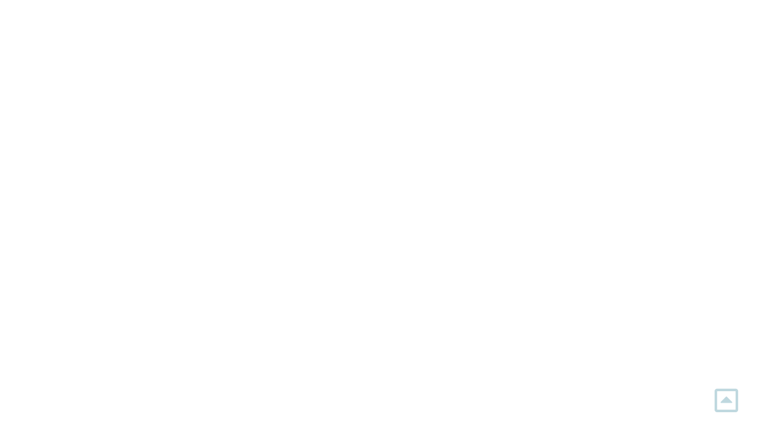

--- FILE ---
content_type: text/html
request_url: https://ndc.ba.com/news/2020/news-level-scale-recertification
body_size: 6402
content:
<!DOCTYPE html>
<html lang="en" data-critters-container>
  <head>
    <meta charset="utf-8">
    <!-- <title>NDC Portal</title> -->
    <base href="/">
    <meta name="viewport" content="width=device-width, initial-scale=1">
    <meta property="og:title" content="British Airways NDC Communication Hub">
    <meta property="og:site_name" content="New Distribution Capability British Airways">
    <meta property="og:url" content="https://ndc.ba.com/home">
    <meta property="og:description" content="British Airways NDC. NDC (New Distribution Capability) is a travel industry-supported program launched by IATA for the development and market adoption of a new, XML-based data transmission standard. The NDC Standard enables the travel industry to transform the way air products are retailed to corporations, leisure and business travelers, by addressing the industry’s current distribution limitations. British Airways are at the forefront in developing the NDC standard, and we have opened our NDC to interested parties from across the travel industry.">
    <meta property="og:type" content="website">
    <meta property="og:image" content="https://images.ctfassets.net/nwnmkeyu03hy/1qDtSOnE37fsTzD4GPdfFN/347c175022b9aec007a10630028a4439/British-Airways-logo.png?h=250">
    <meta property="og:image:width" content="300">
    <meta property="og:image:height" content="300">
    <link rel="icon" type="image/x-icon" href="https://assets.ctfassets.net/nwnmkeyu03hy/6CE6CcK5yzLlGUa6NV8DZQ/9751962149bc5c9067f1a12f9fe7a860/favicon-update.ico">
    <link rel="stylesheet" href="https://assets.ctfassets.net/nwnmkeyu03hy/5EO9ACXWfEJfFU5SFTjGJN/d2734f191de36f92731437dca5133c1e/slick.min.css">
    <link rel="stylesheet" href="https://cdn.rawgit.com/dimsemenov/Magnific-Popup/master/dist/magnific-popup.css">
    <meta name="theme-color" content="#1976d2">
    <script type="text/javascript" src="https://www.gstatic.com/charts/loader.js"></script>
    
     <!-- Optanon Consent Notice start -->
    <script id="onetrust-script-placeholder"></script>    
<script src type="text/javascript" charset="UTF-8" data-domain-script></script>
    <script type="text/javascript">
      function OptanonWrapper() {}
    </script>  
    <!-- Optanon Consent Notice end -->
  <style>.far{-moz-osx-font-smoothing:grayscale;-webkit-font-smoothing:antialiased;display:inline-block;font-style:normal;font-variant:normal;text-rendering:auto;line-height:1}.fa-3x{font-size:3em}.fa-caret-square-up:before{content:"\f151"}@font-face{font-family:"Font Awesome 5 Free";font-style:normal;font-weight:400;font-display:block;src:url(fa-regular-400.a0140e7cea6c13f1.eot);src:url(fa-regular-400.a0140e7cea6c13f1.eot?#iefix) format("embedded-opentype"),url(fa-regular-400.e2b3a9dcfb1fca6e.woff2) format("woff2"),url(fa-regular-400.04dd5282f2256565.woff) format("woff"),url(fa-regular-400.7346017cbe156280.ttf) format("truetype"),url(fa-regular-400.ee37fbccfd7cfca6.svg#fontawesome) format("svg")}.far{font-weight:400}@font-face{font-family:"Font Awesome 5 Free";font-style:normal;font-weight:900;font-display:block;src:url(fa-solid-900.974801a4444657f1.eot);src:url(fa-solid-900.974801a4444657f1.eot?#iefix) format("embedded-opentype"),url(fa-solid-900.620019ed9d1100b6.woff2) format("woff2"),url(fa-solid-900.e67670b0779338ff.woff) format("woff"),url(fa-solid-900.d5b0a3566b352ee9.ttf) format("truetype"),url(fa-solid-900.cd7322bf5a6e6fcf.svg#fontawesome) format("svg")}.far{font-family:"Font Awesome 5 Free"}:root{--bs-blue:#0d6efd;--bs-indigo:#6610f2;--bs-purple:#6f42c1;--bs-pink:#d63384;--bs-red:#dc3545;--bs-orange:#fd7e14;--bs-yellow:#ffc107;--bs-green:#198754;--bs-teal:#20c997;--bs-cyan:#0dcaf0;--bs-black:#000;--bs-white:#fff;--bs-gray:#6c757d;--bs-gray-dark:#343a40;--bs-gray-100:#f8f9fa;--bs-gray-200:#e9ecef;--bs-gray-300:#dee2e6;--bs-gray-400:#ced4da;--bs-gray-500:#adb5bd;--bs-gray-600:#6c757d;--bs-gray-700:#495057;--bs-gray-800:#343a40;--bs-gray-900:#212529;--bs-primary:#0d6efd;--bs-secondary:#6c757d;--bs-success:#198754;--bs-info:#0dcaf0;--bs-warning:#ffc107;--bs-danger:#dc3545;--bs-light:#f8f9fa;--bs-dark:#212529;--bs-primary-rgb:13,110,253;--bs-secondary-rgb:108,117,125;--bs-success-rgb:25,135,84;--bs-info-rgb:13,202,240;--bs-warning-rgb:255,193,7;--bs-danger-rgb:220,53,69;--bs-light-rgb:248,249,250;--bs-dark-rgb:33,37,41;--bs-primary-text-emphasis:#052c65;--bs-secondary-text-emphasis:#2b2f32;--bs-success-text-emphasis:#0a3622;--bs-info-text-emphasis:#055160;--bs-warning-text-emphasis:#664d03;--bs-danger-text-emphasis:#58151c;--bs-light-text-emphasis:#495057;--bs-dark-text-emphasis:#495057;--bs-primary-bg-subtle:#cfe2ff;--bs-secondary-bg-subtle:#e2e3e5;--bs-success-bg-subtle:#d1e7dd;--bs-info-bg-subtle:#cff4fc;--bs-warning-bg-subtle:#fff3cd;--bs-danger-bg-subtle:#f8d7da;--bs-light-bg-subtle:#fcfcfd;--bs-dark-bg-subtle:#ced4da;--bs-primary-border-subtle:#9ec5fe;--bs-secondary-border-subtle:#c4c8cb;--bs-success-border-subtle:#a3cfbb;--bs-info-border-subtle:#9eeaf9;--bs-warning-border-subtle:#ffe69c;--bs-danger-border-subtle:#f1aeb5;--bs-light-border-subtle:#e9ecef;--bs-dark-border-subtle:#adb5bd;--bs-white-rgb:255,255,255;--bs-black-rgb:0,0,0;--bs-font-sans-serif:system-ui,-apple-system,"Segoe UI",Roboto,"Helvetica Neue","Noto Sans","Liberation Sans",Arial,sans-serif,"Apple Color Emoji","Segoe UI Emoji","Segoe UI Symbol","Noto Color Emoji";--bs-font-monospace:SFMono-Regular,Menlo,Monaco,Consolas,"Liberation Mono","Courier New",monospace;--bs-gradient:linear-gradient(180deg, rgba(255, 255, 255, .15), rgba(255, 255, 255, 0));--bs-body-font-family:var(--bs-font-sans-serif);--bs-body-font-size:1rem;--bs-body-font-weight:400;--bs-body-line-height:1.5;--bs-body-color:#212529;--bs-body-color-rgb:33,37,41;--bs-body-bg:#fff;--bs-body-bg-rgb:255,255,255;--bs-emphasis-color:#000;--bs-emphasis-color-rgb:0,0,0;--bs-secondary-color:rgba(33, 37, 41, .75);--bs-secondary-color-rgb:33,37,41;--bs-secondary-bg:#e9ecef;--bs-secondary-bg-rgb:233,236,239;--bs-tertiary-color:rgba(33, 37, 41, .5);--bs-tertiary-color-rgb:33,37,41;--bs-tertiary-bg:#f8f9fa;--bs-tertiary-bg-rgb:248,249,250;--bs-heading-color:inherit;--bs-link-color:#0d6efd;--bs-link-color-rgb:13,110,253;--bs-link-decoration:underline;--bs-link-hover-color:#0a58ca;--bs-link-hover-color-rgb:10,88,202;--bs-code-color:#d63384;--bs-highlight-color:#212529;--bs-highlight-bg:#fff3cd;--bs-border-width:1px;--bs-border-style:solid;--bs-border-color:#dee2e6;--bs-border-color-translucent:rgba(0, 0, 0, .175);--bs-border-radius:.375rem;--bs-border-radius-sm:.25rem;--bs-border-radius-lg:.5rem;--bs-border-radius-xl:1rem;--bs-border-radius-xxl:2rem;--bs-border-radius-2xl:var(--bs-border-radius-xxl);--bs-border-radius-pill:50rem;--bs-box-shadow:0 .5rem 1rem rgba(0, 0, 0, .15);--bs-box-shadow-sm:0 .125rem .25rem rgba(0, 0, 0, .075);--bs-box-shadow-lg:0 1rem 3rem rgba(0, 0, 0, .175);--bs-box-shadow-inset:inset 0 1px 2px rgba(0, 0, 0, .075);--bs-focus-ring-width:.25rem;--bs-focus-ring-opacity:.25;--bs-focus-ring-color:rgba(13, 110, 253, .25);--bs-form-valid-color:#198754;--bs-form-valid-border-color:#198754;--bs-form-invalid-color:#dc3545;--bs-form-invalid-border-color:#dc3545}*,:after,:before{box-sizing:border-box}@media (prefers-reduced-motion:no-preference){:root{scroll-behavior:smooth}}body{margin:0;font-family:var(--bs-body-font-family);font-size:var(--bs-body-font-size);font-weight:var(--bs-body-font-weight);line-height:var(--bs-body-line-height);color:var(--bs-body-color);text-align:var(--bs-body-text-align);background-color:var(--bs-body-bg);-webkit-text-size-adjust:100%;-webkit-tap-highlight-color:transparent}:root{--bs-breakpoint-xs:0;--bs-breakpoint-sm:576px;--bs-breakpoint-md:768px;--bs-breakpoint-lg:992px;--bs-breakpoint-xl:1200px;--bs-breakpoint-xxl:1400px}:root{--bs-btn-close-filter: }:root{--bs-carousel-indicator-active-bg:#fff;--bs-carousel-caption-color:#fff;--bs-carousel-control-icon-filter: }@charset "UTF-8";@font-face{font-family:MyliusModern-ExtLig;src:url(https://assets.ctfassets.net/nwnmkeyu03hy/6ULVDVOYaw9WInObJxRG7V/cdc1bf996053109645b6c56e3f1611bb/MyliusModern-ExtLig.woff2) format("woff2"),url(https://assets.ctfassets.net/nwnmkeyu03hy/5Pq81Hw9HlyQ85bUdA2T5Q/9967bd587f5fa34cb5debd3b1275c693/MyliusModern-ExtLig.woff) format("woff"),url(https://assets.ctfassets.net/nwnmkeyu03hy/7nsgIl1mVq7Hdqe2Tl9frM/3936879d99edf55761a67fa855dd0b58/MyliusModern-ExtLig.ttf) format("truetype")}html,body{padding:0;font-family:MyliusModern-ExtLig,Arial,Helvetica,sans-serif;font-size:15px;box-sizing:border-box;line-height:1.428571429;color:#333;height:100%;margin:0}#toTop{position:fixed;bottom:30px;right:50px;cursor:pointer;z-index:1000;color:#bfd8df}</style><link rel="stylesheet" href="styles.624f30e7d391bd75.css" media="print" onload="this.media='all'"><noscript><link rel="stylesheet" href="styles.624f30e7d391bd75.css"></noscript>
<script>(window.BOOMR_mq=window.BOOMR_mq||[]).push(["addVar",{"rua.upush":"false","rua.cpush":"true","rua.upre":"false","rua.cpre":"true","rua.uprl":"false","rua.cprl":"false","rua.cprf":"false","rua.trans":"SJ-6f382723-e251-4eaf-a04e-3ec982515172","rua.cook":"false","rua.ims":"false","rua.ufprl":"false","rua.cfprl":"true","rua.isuxp":"false","rua.texp":"norulematch","rua.ceh":"false","rua.ueh":"false","rua.ieh.st":"0"}]);</script>
                              <script>!function(e){var n="https://s.go-mpulse.net/boomerang/";if("False"=="True")e.BOOMR_config=e.BOOMR_config||{},e.BOOMR_config.PageParams=e.BOOMR_config.PageParams||{},e.BOOMR_config.PageParams.pci=!0,n="https://s2.go-mpulse.net/boomerang/";if(window.BOOMR_API_key="BNPDU-MKB6S-3Z86K-GY2HQ-4T6CP",function(){function e(){if(!o){var e=document.createElement("script");e.id="boomr-scr-as",e.src=window.BOOMR.url,e.async=!0,i.parentNode.appendChild(e),o=!0}}function t(e){o=!0;var n,t,a,r,d=document,O=window;if(window.BOOMR.snippetMethod=e?"if":"i",t=function(e,n){var t=d.createElement("script");t.id=n||"boomr-if-as",t.src=window.BOOMR.url,BOOMR_lstart=(new Date).getTime(),e=e||d.body,e.appendChild(t)},!window.addEventListener&&window.attachEvent&&navigator.userAgent.match(/MSIE [67]\./))return window.BOOMR.snippetMethod="s",void t(i.parentNode,"boomr-async");a=document.createElement("IFRAME"),a.src="about:blank",a.title="",a.role="presentation",a.loading="eager",r=(a.frameElement||a).style,r.width=0,r.height=0,r.border=0,r.display="none",i.parentNode.appendChild(a);try{O=a.contentWindow,d=O.document.open()}catch(_){n=document.domain,a.src="javascript:var d=document.open();d.domain='"+n+"';void(0);",O=a.contentWindow,d=O.document.open()}if(n)d._boomrl=function(){this.domain=n,t()},d.write("<bo"+"dy onload='document._boomrl();'>");else if(O._boomrl=function(){t()},O.addEventListener)O.addEventListener("load",O._boomrl,!1);else if(O.attachEvent)O.attachEvent("onload",O._boomrl);d.close()}function a(e){window.BOOMR_onload=e&&e.timeStamp||(new Date).getTime()}if(!window.BOOMR||!window.BOOMR.version&&!window.BOOMR.snippetExecuted){window.BOOMR=window.BOOMR||{},window.BOOMR.snippetStart=(new Date).getTime(),window.BOOMR.snippetExecuted=!0,window.BOOMR.snippetVersion=12,window.BOOMR.url=n+"BNPDU-MKB6S-3Z86K-GY2HQ-4T6CP";var i=document.currentScript||document.getElementsByTagName("script")[0],o=!1,r=document.createElement("link");if(r.relList&&"function"==typeof r.relList.supports&&r.relList.supports("preload")&&"as"in r)window.BOOMR.snippetMethod="p",r.href=window.BOOMR.url,r.rel="preload",r.as="script",r.addEventListener("load",e),r.addEventListener("error",function(){t(!0)}),setTimeout(function(){if(!o)t(!0)},3e3),BOOMR_lstart=(new Date).getTime(),i.parentNode.appendChild(r);else t(!1);if(window.addEventListener)window.addEventListener("load",a,!1);else if(window.attachEvent)window.attachEvent("onload",a)}}(),"".length>0)if(e&&"performance"in e&&e.performance&&"function"==typeof e.performance.setResourceTimingBufferSize)e.performance.setResourceTimingBufferSize();!function(){if(BOOMR=e.BOOMR||{},BOOMR.plugins=BOOMR.plugins||{},!BOOMR.plugins.AK){var n="true"=="true"?1:0,t="",a="ck6dwgyx2w5mi2lyovdq-f-2e6f962a9-clientnsv4-s.akamaihd.net",i="false"=="true"?2:1,o={"ak.v":"39","ak.cp":"1425401","ak.ai":parseInt("873558",10),"ak.ol":"0","ak.cr":9,"ak.ipv":4,"ak.proto":"h2","ak.rid":"90ec15a6","ak.r":51095,"ak.a2":n,"ak.m":"dsca","ak.n":"essl","ak.bpcip":"18.188.59.0","ak.cport":55966,"ak.gh":"23.215.214.228","ak.quicv":"","ak.tlsv":"tls1.3","ak.0rtt":"","ak.0rtt.ed":"","ak.csrc":"-","ak.acc":"","ak.t":"1769502023","ak.ak":"hOBiQwZUYzCg5VSAfCLimQ==QjbM0NNwbxVIXx+J6eSEmY8TVDGTkZZLICiWFgxIOPloY30crHfq9hQGB1bZVHuG5tUBu66zNzTEbCAvZ02+Vi2aUfw4cdzZUcPYl138Fjg4Cpvc9UM0sUHTMlDtKwuUzds9J2bTopq77zuZKcHl1vMEiDPggTWUMqvTEVDI4rrPiSpHQYRcxr6aFc8RP0l/[base64]/f7H4pCfWUsyp0om4SDtGVBzQ=","ak.pv":"10","ak.dpoabenc":"","ak.tf":i};if(""!==t)o["ak.ruds"]=t;var r={i:!1,av:function(n){var t="http.initiator";if(n&&(!n[t]||"spa_hard"===n[t]))o["ak.feo"]=void 0!==e.aFeoApplied?1:0,BOOMR.addVar(o)},rv:function(){var e=["ak.bpcip","ak.cport","ak.cr","ak.csrc","ak.gh","ak.ipv","ak.m","ak.n","ak.ol","ak.proto","ak.quicv","ak.tlsv","ak.0rtt","ak.0rtt.ed","ak.r","ak.acc","ak.t","ak.tf"];BOOMR.removeVar(e)}};BOOMR.plugins.AK={akVars:o,akDNSPreFetchDomain:a,init:function(){if(!r.i){var e=BOOMR.subscribe;e("before_beacon",r.av,null,null),e("onbeacon",r.rv,null,null),r.i=!0}return this},is_complete:function(){return!0}}}}()}(window);</script></head>

  <body>
    <app-root></app-root>
    <!-- OneTrust Cookie Consent Footer-Style -->
      <style>
      .ot-bnr-footer-logo,.ot-pc-footer-logo {
        display: none !important;   
      } </style>

    <script src="https://assets.ctfassets.net/nwnmkeyu03hy/I70Kqs5JNRDKYTAfJFxkb/8efcbd5e0a6ab25aae1d48f4a7923251/jquery-3.6.0.min.js"></script>
    <script src="https://cdn.jsdelivr.net/npm/popper.js@1.16.1/dist/umd/popper.min.js" integrity="sha384-9/reFTGAW83EW2RDu2S0VKaIzap3H66lZH81PoYlFhbGU+6BZp6G7niu735Sk7lN" crossorigin="anonymous"></script>
    <!-- <script src="https://assets.ctfassets.net/nwnmkeyu03hy/4w0EHkeVV5XqeIi2Myv1HM/675a9b21b073e40f7d09b733e4c53fee/bootstrap.min.js"></script> -->
    <!-- <script src="https://cdn.jsdelivr.net/npm/bootstrap@5.3.3/dist/js/bootstrap.min.js" integrity="sha384-0pUGZvbkm6XF6gxjEnlmuGrJXVbNuzT9qBBavbLwCsOGabYfZo0T0to5eqruptLy" crossorigin="anonymous"></script> -->

    <div id="toTop">
      <i class="far fa-caret-square-up fa-3x"></i>
    </div>

    <script src="https://assets.ctfassets.net/nwnmkeyu03hy/7BcHrEHpa4WQq9hjZetTrK/6ce2632b2773d43d781fa2cf548faf87/slick.min.js"></script>
    <script src="https://cdn.rawgit.com/dimsemenov/Magnific-Popup/master/dist/jquery.magnific-popup.js"></script>
    <script>
      $(window).scroll(function () {
        var scroll = $(window).scrollTop();
        if (scroll >= 100) {
          $('#toTop').fadeIn();
        } else {
          $('#toTop').fadeOut();
        }
      });

      //scroll top added space

      $(document).on('click', 'a[href^="#"]', function (event) {
        event.preventDefault();

        try {
          if ($.attr(this, 'href') && $.attr(this, 'href') !== '#') {
            $('html, body').animate(
              {
                scrollTop: $($.attr(this, 'href')).offset().top - 60 //Add this
              },
              300
            );
          }
        } catch (error) {
          // console.log(error.message);
        }
      });
      $(document).on('click', '.blue-xml-file-view-icon', function () {
        $('html, body').animate({
          scrollTop: $('.openFileContent').offset().top
        });
      });
      $(document).on('click', '#toTop', function () {
        $('html, body').animate({ scrollTop: 0 }, 500);
      });
      $(document).on('click', 'this', function () {
        $('.tooltipContent').show();
      });
      $(document).on('click', '.tooltipContent', function () {
        $('.tooltipContent').fadeOut();
      });

      function openNav() {
        document.getElementById('mySidenav').style.cssText += 'width:318px; border-right: 2px solid #656565;';
      }

      function closeNav() {
        document.getElementById('mySidenav').style.cssText += ' width:0; border:0; ';
      }
    </script>
     <script src="https://cdn.jsdelivr.net/npm/bootstrap@5.3.3/dist/js/bootstrap.bundle.min.js"></script> 

    <noscript>Please enable JavaScript to continue using this application.</noscript>
  <script src="runtime.d8a8716ce6bd9418.js" type="module"></script><script src="polyfills.d053981eb6cd259f.js" type="module"></script><script src="scripts.dfaf9a1bdc49e9e4.js" defer></script><script src="main.038533bc25990eff.js" type="module"></script></body>
</html>

--- FILE ---
content_type: text/javascript
request_url: https://ndc.ba.com/runtime.d8a8716ce6bd9418.js
body_size: 535
content:
(()=>{"use strict";var e,p={},v={};function a(e){var t=v[e];if(void 0!==t)return t.exports;var r=v[e]={id:e,loaded:!1,exports:{}};return p[e].call(r.exports,r,r.exports,a),r.loaded=!0,r.exports}a.m=p,e=[],a.O=(t,r,f,s)=>{if(!r){var c=1/0;for(n=0;n<e.length;n++){for(var[r,f,s]=e[n],u=!0,o=0;o<r.length;o++)(!1&s||c>=s)&&Object.keys(a.O).every(h=>a.O[h](r[o]))?r.splice(o--,1):(u=!1,s<c&&(c=s));if(u){e.splice(n--,1);var l=f();void 0!==l&&(t=l)}}return t}s=s||0;for(var n=e.length;n>0&&e[n-1][2]>s;n--)e[n]=e[n-1];e[n]=[r,f,s]},a.n=e=>{var t=e&&e.__esModule?()=>e.default:()=>e;return a.d(t,{a:t}),t},a.d=(e,t)=>{for(var r in t)a.o(t,r)&&!a.o(e,r)&&Object.defineProperty(e,r,{enumerable:!0,get:t[r]})},a.hmd=e=>((e=Object.create(e)).children||(e.children=[]),Object.defineProperty(e,"exports",{enumerable:!0,set:()=>{throw new Error("ES Modules may not assign module.exports or exports.*, Use ESM export syntax, instead: "+e.id)}}),e),a.o=(e,t)=>Object.prototype.hasOwnProperty.call(e,t),(()=>{var e={121:0};a.O.j=f=>0===e[f];var t=(f,s)=>{var o,l,[n,c,u]=s,i=0;if(n.some(_=>0!==e[_])){for(o in c)a.o(c,o)&&(a.m[o]=c[o]);if(u)var d=u(a)}for(f&&f(s);i<n.length;i++)a.o(e,l=n[i])&&e[l]&&e[l][0](),e[l]=0;return a.O(d)},r=self.webpackChunkNDC_Portal=self.webpackChunkNDC_Portal||[];r.forEach(t.bind(null,0)),r.push=t.bind(null,r.push.bind(r))})()})();